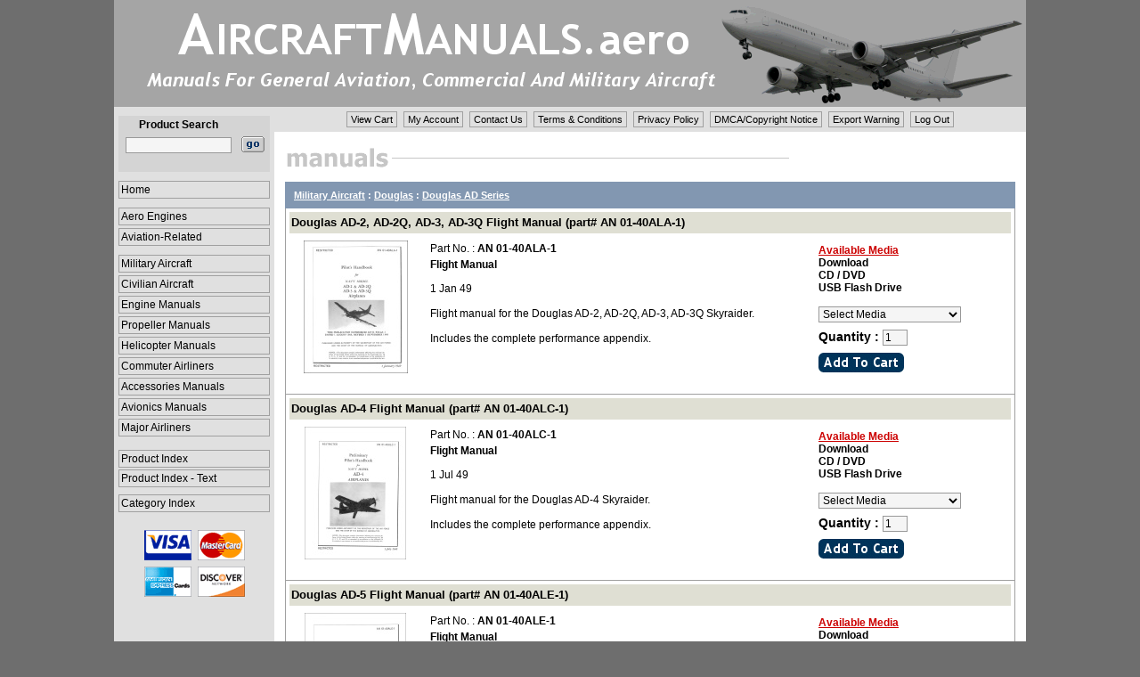

--- FILE ---
content_type: text/html;charset=utf-8
request_url: https://www.aircraftmanuals.aero/MENU_COMMON/SITEM.asp?cID=4783
body_size: 25024
content:

<!DOCTYPE html>
<html lang="en">
<head>
	
<title>Douglas AD Series</title>
<meta http-equiv="Content-Type" content="text/html;charset=utf-8" />

<meta name="robots" content="index, follow" />
	
<meta name="description" content="Military Aircraft,Douglas,Douglas AD Series,Aircraft Manuals" />
<meta name="keywords" content="Military Aircraft,Douglas,Douglas AD Series,Aircraft Manuals" />
<meta name="msvalidate.01" content="EC14AE9EBAC335908941199C1AF103CF" />
<meta name="viewport" content="width=device-width, initial-scale=1.0">

<link rel="icon" type="image/x-icon" href="/IMAGES/favicon.ico" />
<link rel="shortcut icon" type="image/x-icon" href="/IMAGES/favicon.ico" />

<link rel="stylesheet" type="text/css" href="/INCLUDES/styles.css" title="stylesheet" />
<link rel="stylesheet" type="text/css" href="/INCLUDES/h_menu.css" title="stylesheet" />
</head>

<body>

<table cellspacing="0" cellpadding="0" border="0" style="text-align:center; width:1024px; background-color:#fff">
<tr>
	<td style="vertical-align:top">
		<a href="/" target="_self"><img style="display: block;" src="/IMAGES/header.gif" height="120" width="1024" border=0 alt="AircraftManuals.aero" title="AircraftManuals.aero"></a></td>
</tr>

<tr>	
<td style="vertical-align:top">

<table cellpadding="0" cellspacing="0" border="0" style="text-align:center; width:1024px">
<tr>
	<td style="vertical-align:top; height:266px; width:180px; background-color:#e0e0e0">

		<table cellpadding="0" cellspacing="0" border="0" style="text-align:center; width:95%">
		<tr>
			<td style="height:10px"></td>
		</tr>
		
		<tr>
			<td style="text-align:center">
				<table cellpadding="3" cellspacing="0" border="0" style="width:170px; background-color:#d4d4d4">
				<tr>
					<td style="text-align:center; vertical-align:middle" class="bold8pt">Product Search</td>
					<td></td>
				</tr>

				<tr>
					<form method="post" action="/MENU_COMMON/SLIST.asp" name="search">
					<td style="text-align:center; vertical-align:middle">
						<input class="iform" type="text" name="sID" maxlength="40" size="15"></td>
					<td style="vertical-align:middle">
						<input type="image" SRC="/IMAGES/search_go1.gif" style="width:26px; height:18px; margin:none; outline:0" border="0" alt="[]" onClick="return validatesearchform(this.form)" /></td>
				</tr>

				<tr>
					<td style="height:10px" colspan="2"></td>
				</tr>
				</table>
				</form>
			</td>
		</tr>

		<tr>
			<td>
			<table cellpadding="0" cellspacing="0" border="0" style="text-align:center; width:170px">
			<tr>
				<td style="vertical-align:middle; width:100%">
					<a href="/" class="menulink" style="margin:10px 0px 7px 0px" target="_self" title="Home">Home</a></td>
			</tr>
			</table>
			</td>
		</tr>

		<tr>
			<td>
			<table cellpadding="0" cellspacing="0" border="0" style="text-align:center; width:170px">
			<tr>
				<td style="width:100%">
<a href="/MENU_COMMON/CAT.asp?cID=35" class="menulink" style="margin:3px 0px 0px 0px" target=_self title="Aero Engines">Aero Engines</a>
<a href="/MENU_COMMON/CAT.asp?cID=41" class="menulink" style="margin:3px 0px 0px 0px" target=_self title="Aviation-Related">Aviation-Related</a>
<a href="/MENU_COMMON/CAT.asp?cID=3568" class="menulink" style="margin:10px 0px 0px 0px" target=_self title="Military Aircraft">Military Aircraft</a>
<a href="/MENU_COMMON/CAT.asp?cID=2610" class="menulink" style="margin:3px 0px 0px 0px" target=_self title="Civilian Aircraft">Civilian Aircraft</a>
<a href="/MENU_COMMON/CAT.asp?cID=3340" class="menulink" style="margin:3px 0px 0px 0px" target=_self title="Engine Manuals">Engine Manuals</a>
<a href="/MENU_COMMON/CAT.asp?cID=3863" class="menulink" style="margin:3px 0px 0px 0px" target=_self title="Propeller Manuals">Propeller Manuals</a>
<a href="/MENU_COMMON/CAT.asp?cID=3499" class="menulink" style="margin:3px 0px 0px 0px" target=_self title="Helicopter Manuals">Helicopter Manuals</a>
<a href="/MENU_COMMON/CAT.asp?cID=3253" class="menulink" style="margin:3px 0px 0px 0px" target=_self title="Commuter Airliners">Commuter Airliners</a>
<a href="/MENU_COMMON/CAT.asp?cID=2483" class="menulink" style="margin:3px 0px 0px 0px" target=_self title="Accessories Manuals">Accessories Manuals</a>
<a href="/MENU_COMMON/CAT.asp?cID=4049" class="menulink" style="margin:3px 0px 0px 0px" target=_self title="Avionics Manuals">Avionics Manuals</a>
<a href="/MENU_COMMON/CAT.asp?cID=4717" class="menulink" style="margin:3px 0px 0px 0px" target=_self title="Major Airliners">Major Airliners</a>

				</td>
			</tr>
			</table>
			</td>
		</tr>

		<tr>
			<td>
			<table cellpadding="0" cellspacing="0" border="0" style="text-align:center; width:170px">
			<tr>
				<td style="width:100%">
					<a href="/MENU_COMMON/pIndex.asp" class="menulink" target="_self" style="margin:15px 0px 0px 0px" title="Product Index">Product Index</a>
					<a href="/MENU_COMMON/pIndexT.asp" class="menulink" target="_blank" style="margin:2px 0px 0px 0px" title="Product Index - Text">Product Index - Text</a>
					<a href="/MENU_COMMON/cIndex.asp" class="menulink" target="_self" style="margin:8px 0px 0px 0px" title="Category Index">Category Index</a></td>
			</tr>
			</table>
			</td>
		</tr>

		<tr>
			<td style="height:20px"></td>
		</tr>			

		<tr>
			<td style="text-align:center" class="bold8pt">
				<img src="/IMAGES/credit_card_logos_37.gif"></td>
		</tr>

		<tr>
			<td style="height:60px"></td>
		</tr>			
		</table>
	
	</td>

	<td style="vertical-align:top; width:844px">
		<div class="pagination">
		<ul>
			<li><a href="https://www.aircraftmanuals.aero/cart/ShoppingCart.asp" target="_self" title="View Cart">View Cart</a></li>
			<li><a href="https://www.aircraftmanuals.aero/account/MyAccount.asp" target="_self" title="My Account">My Account</a></li>
			<li><a href="https://www.aircraftmanuals.aero/policy/contactUs.asp" target="_self" title="Contact Us">Contact Us</a></li>
			<li><a href="https://www.aircraftmanuals.aero/policy/TOS.asp" target="_self" title="Terms &amp; Conditions">Terms &amp; Conditions</a></li>
			<li><a href="https://www.aircraftmanuals.aero/policy/privacy.asp" target="_self" title="Privacy Policy">Privacy Policy</a></li>
			<li><a href="https://www.aircraftmanuals.aero/policy/DMCA.asp" target="_self" title="DMCA/Copyright Notice">DMCA/Copyright Notice</a></li>
			<li><a href="https://www.aircraftmanuals.aero/policy/export.asp" target="_self" title="Export Warning">Export Warning</a></li>
			<li><a href="https://www.aircraftmanuals.aero/account/Logout.asp" target="_self" title="Log Out">Log Out</a></li>
		</ul>
		</div>
		<br style="clear: both;" />

		<table cellspacing="0" cellpadding="0" align="center" border="0" style="width:820px">

		<tr>
			<td style="vertical-valign:top">
			    <img src="/IMAGES/manuals.gif" height="29" width="571" alt="Manuals" border="0" /></td>
		</tr>

		<tr>
			<td style="height:10px"></td>
		</tr>
		</table>
		
		<table cellspacing="0" cellpadding="0" align="center" border="0" style="width:820px">
		<tr style="vertical-align:top">
			<td style="text-align:left; padding-left:10px; vertical-align:middle; height:30px" colspan="3" class="header-1">
				<div style="vertical-align:middle; font-size:11px; color:#ffffff; font-weight:bold"><a href="/MENU_COMMON/CAT.asp?cID=3568" target="_self" class="linkback">Military Aircraft</a> : <a href="/MENU_COMMON/CAT.asp?cID=3671" target="_self" class="linkback">Douglas</a> : <a href="/MENU_COMMON/SITEM.asp?cID=4783" target="_self" class="linkback">Douglas AD Series</a></div></td>
		</tr>

		<tr style="vertical-align:top">
			<td style="height:1px; width:1px; background-color:#a0a0a0"></td>
			<td style="width:818px">

				<table cellpadding="0" cellspacing="0" border="0" style="width:100%">

				<tr>
				<td style="width:100%">

				<form name="frmCART1179" method="post" action="/CART/ProductDetails.asp" onSubmit="return submitToCart('1179');">
				<input type="hidden" name="cmd" value="add">
				<input type="hidden" name="MANUALID" value="1179">
				<table cellpadding="4" cellspacing="0" border="0" style="width:100%">
				<tr>
					<td colspan="3">
					<table cellpadding="2" cellspacing="0" border="0" style="width:100%">
					<tr>
						<td style="vertical-align:middle; height:20px; background-color:#dfdfd3">
							<a href="/MENU_COMMON/SDETAIL.asp?mID=1179" target="_self" class="linkback_10pt" TITLE="Douglas AD-2, AD-2Q, AD-3, AD-3Q Flight Manual (part# AN 01-40ALA-1)">Douglas AD-2, AD-2Q, AD-3, AD-3Q Flight Manual (part# AN 01-40ALA-1)</a></td>
					</tr>
					</table>

					</td>
				</tr>

				<tr>

							<td style="text-align:center; vertical-align:top; width:150px">

							<a href="/IMAGE_STORE/upload/manuals/1179.jpg" class="image_box" title="">
								<img src="/IMAGE_STORE/upload/manuals/TN/1179.jpg" height="150" width="117" hspace="5" border="0" alt="Douglas AD-2, AD-2Q, AD-3, AD-3Q Flight Manual (part# AN 01-40ALA-1)" /></a></td>

						<td style="vertical-align:top; width:450px">

						<table cellpadding="2" cellspacing="0" border="0" style="width:100%">

						<tr>
							<td>						
								Part No.&nbsp;:&nbsp;<span class="bold8pt">AN 01-40ALA-1</span></td>
						</tr>

						<tr>
							<td class="bold8pt">						
								Flight Manual</td>
						</tr>

						<tr>
							<td style="height:5px"></td>
						</tr>

						<tr>
							<td>
								1 Jan 49<br><br>Flight manual for the Douglas AD-2, AD-2Q, AD-3, AD-3Q Skyraider.<br><br>Includes the complete performance appendix.<br></td>
						</tr>
						
						</table>
							
						</td>
						<td style="vertical-align:top">
							<table cellpadding="4" cellspacing="0" border="0" style="width:220px">
							<tr>
								<td style="vertical-align:top" colspan="2">
									<span style="text-decoration:underline" class="bold8pt-red">Available Media</span><br>

								<span class="bold8pt">Download</span><br>								

								<span class="bold8pt">CD / DVD</span><br>								

								<span class="bold8pt">USB Flash Drive</span><br>								

								<br>
								<select class="iform" id="MEDIA.1179" name="MEDIA.1179">
								<option>Select Media</option>

								<option value="1">Download&nbsp;-&nbsp;$25.00</option>

								<option value="2">CD / DVD&nbsp;-&nbsp;$25.00</option>

								<option value="6">USB Flash Drive&nbsp;-&nbsp;$29.00</option>

								</select></td>
							</tr>

							<tr>
								<td class="norm9pt" colspan="2">
			        				<span class="bold9pt">Quantity&nbsp;:&nbsp;</span><input class="iform" type="text" size="2" maxlength="2" name="QTY.1179" value="1" /></td>
							</tr>

							<tr>
								<td colspan="2">
									<input type="image" src="/IMAGES/addtocart.gif" style="height:22px; width:96px; margin:none; outline:0" border="0" alt="[add to cart]" /></td>
							</tr>

							<tr>
								<td style="height:5px"></td>
							</tr>
							</table>

							</form>

						</td>
					</tr>
					</table>

				</td>
				</tr>

		<tr style="vertical-align:top">
			<td bgcolor="#a0a0a0" style="height:1px"></td>
		</tr>

				<tr>
				<td style="width:100%">

				<form name="frmCART9558" method="post" action="/CART/ProductDetails.asp" onSubmit="return submitToCart('9558');">
				<input type="hidden" name="cmd" value="add">
				<input type="hidden" name="MANUALID" value="9558">
				<table cellpadding="4" cellspacing="0" border="0" style="width:100%">
				<tr>
					<td colspan="3">
					<table cellpadding="2" cellspacing="0" border="0" style="width:100%">
					<tr>
						<td style="vertical-align:middle; height:20px; background-color:#dfdfd3">
							<a href="/MENU_COMMON/SDETAIL.asp?mID=9558" target="_self" class="linkback_10pt" TITLE="Douglas AD-4 Flight Manual (part# AN 01-40ALC-1)">Douglas AD-4 Flight Manual (part# AN 01-40ALC-1)</a></td>
					</tr>
					</table>

					</td>
				</tr>

				<tr>

							<td style="text-align:center; vertical-align:top; width:150px">

							<a href="/IMAGE_STORE/upload/manuals/9558.jpg" class="image_box" title="">
								<img src="/IMAGE_STORE/upload/manuals/TN/9558.jpg" height="150" width="114" hspace="5" border="0" alt="Douglas AD-4 Flight Manual (part# AN 01-40ALC-1)" /></a></td>

						<td style="vertical-align:top; width:450px">

						<table cellpadding="2" cellspacing="0" border="0" style="width:100%">

						<tr>
							<td>						
								Part No.&nbsp;:&nbsp;<span class="bold8pt">AN 01-40ALC-1</span></td>
						</tr>

						<tr>
							<td class="bold8pt">						
								Flight Manual</td>
						</tr>

						<tr>
							<td style="height:5px"></td>
						</tr>

						<tr>
							<td>
								1 Jul 49<br><br>Flight manual for the Douglas AD-4 Skyraider.<br><br>Includes the complete performance appendix.</td>
						</tr>
						
						</table>
							
						</td>
						<td style="vertical-align:top">
							<table cellpadding="4" cellspacing="0" border="0" style="width:220px">
							<tr>
								<td style="vertical-align:top" colspan="2">
									<span style="text-decoration:underline" class="bold8pt-red">Available Media</span><br>

								<span class="bold8pt">Download</span><br>								

								<span class="bold8pt">CD / DVD</span><br>								

								<span class="bold8pt">USB Flash Drive</span><br>								

								<br>
								<select class="iform" id="MEDIA.9558" name="MEDIA.9558">
								<option>Select Media</option>

								<option value="1">Download&nbsp;-&nbsp;$22.00</option>

								<option value="2">CD / DVD&nbsp;-&nbsp;$22.00</option>

								<option value="6">USB Flash Drive&nbsp;-&nbsp;$26.00</option>

								</select></td>
							</tr>

							<tr>
								<td class="norm9pt" colspan="2">
			        				<span class="bold9pt">Quantity&nbsp;:&nbsp;</span><input class="iform" type="text" size="2" maxlength="2" name="QTY.9558" value="1" /></td>
							</tr>

							<tr>
								<td colspan="2">
									<input type="image" src="/IMAGES/addtocart.gif" style="height:22px; width:96px; margin:none; outline:0" border="0" alt="[add to cart]" /></td>
							</tr>

							<tr>
								<td style="height:5px"></td>
							</tr>
							</table>

							</form>

						</td>
					</tr>
					</table>

				</td>
				</tr>

		<tr style="vertical-align:top">
			<td bgcolor="#a0a0a0" style="height:1px"></td>
		</tr>

				<tr>
				<td style="width:100%">

				<form name="frmCART9560" method="post" action="/CART/ProductDetails.asp" onSubmit="return submitToCart('9560');">
				<input type="hidden" name="cmd" value="add">
				<input type="hidden" name="MANUALID" value="9560">
				<table cellpadding="4" cellspacing="0" border="0" style="width:100%">
				<tr>
					<td colspan="3">
					<table cellpadding="2" cellspacing="0" border="0" style="width:100%">
					<tr>
						<td style="vertical-align:middle; height:20px; background-color:#dfdfd3">
							<a href="/MENU_COMMON/SDETAIL.asp?mID=9560" target="_self" class="linkback_10pt" TITLE="Douglas AD-5 Flight Manual (part# AN 01-40ALE-1)">Douglas AD-5 Flight Manual (part# AN 01-40ALE-1)</a></td>
					</tr>
					</table>

					</td>
				</tr>

				<tr>

							<td style="text-align:center; vertical-align:top; width:150px">

							<a href="/IMAGE_STORE/upload/manuals/9560.jpg" class="image_box" title="">
								<img src="/IMAGE_STORE/upload/manuals/TN/9560.jpg" height="150" width="114" hspace="5" border="0" alt="Douglas AD-5 Flight Manual (part# AN 01-40ALE-1)" /></a></td>

						<td style="vertical-align:top; width:450px">

						<table cellpadding="2" cellspacing="0" border="0" style="width:100%">

						<tr>
							<td>						
								Part No.&nbsp;:&nbsp;<span class="bold8pt">AN 01-40ALE-1</span></td>
						</tr>

						<tr>
							<td class="bold8pt">						
								Flight Manual</td>
						</tr>

						<tr>
							<td style="height:5px"></td>
						</tr>

						<tr>
							<td>
								1 Oct 55<br><br>Flight manual for the Douglas AD-5 Skyraider.</td>
						</tr>
						
						</table>
							
						</td>
						<td style="vertical-align:top">
							<table cellpadding="4" cellspacing="0" border="0" style="width:220px">
							<tr>
								<td style="vertical-align:top" colspan="2">
									<span style="text-decoration:underline" class="bold8pt-red">Available Media</span><br>

								<span class="bold8pt">Download</span><br>								

								<span class="bold8pt">CD / DVD</span><br>								

								<span class="bold8pt">USB Flash Drive</span><br>								

								<br>
								<select class="iform" id="MEDIA.9560" name="MEDIA.9560">
								<option>Select Media</option>

								<option value="1">Download&nbsp;-&nbsp;$22.00</option>

								<option value="2">CD / DVD&nbsp;-&nbsp;$22.00</option>

								<option value="6">USB Flash Drive&nbsp;-&nbsp;$26.00</option>

								</select></td>
							</tr>

							<tr>
								<td class="norm9pt" colspan="2">
			        				<span class="bold9pt">Quantity&nbsp;:&nbsp;</span><input class="iform" type="text" size="2" maxlength="2" name="QTY.9560" value="1" /></td>
							</tr>

							<tr>
								<td colspan="2">
									<input type="image" src="/IMAGES/addtocart.gif" style="height:22px; width:96px; margin:none; outline:0" border="0" alt="[add to cart]" /></td>
							</tr>

							<tr>
								<td style="height:5px"></td>
							</tr>
							</table>

							</form>

						</td>
					</tr>
					</table>

				</td>
				</tr>

		<tr style="vertical-align:top">
			<td bgcolor="#a0a0a0" style="height:1px"></td>
		</tr>

				<tr>
				<td style="width:100%">

				<form name="frmCART9562" method="post" action="/CART/ProductDetails.asp" onSubmit="return submitToCart('9562');">
				<input type="hidden" name="cmd" value="add">
				<input type="hidden" name="MANUALID" value="9562">
				<table cellpadding="4" cellspacing="0" border="0" style="width:100%">
				<tr>
					<td colspan="3">
					<table cellpadding="2" cellspacing="0" border="0" style="width:100%">
					<tr>
						<td style="vertical-align:middle; height:20px; background-color:#dfdfd3">
							<a href="/MENU_COMMON/SDETAIL.asp?mID=9562" target="_self" class="linkback_10pt" TITLE="Douglas AD-6 Flight Manual (part# AN 01-40ALF-1)">Douglas AD-6 Flight Manual (part# AN 01-40ALF-1)</a></td>
					</tr>
					</table>

					</td>
				</tr>

				<tr>

							<td style="text-align:center; vertical-align:top; width:150px">

							<a href="/IMAGE_STORE/upload/manuals/9562.jpg" class="image_box" title="">
								<img src="/IMAGE_STORE/upload/manuals/TN/9562.jpg" height="150" width="114" hspace="5" border="0" alt="Douglas AD-6 Flight Manual (part# AN 01-40ALF-1)" /></a></td>

						<td style="vertical-align:top; width:450px">

						<table cellpadding="2" cellspacing="0" border="0" style="width:100%">

						<tr>
							<td>						
								Part No.&nbsp;:&nbsp;<span class="bold8pt">AN 01-40ALF-1</span></td>
						</tr>

						<tr>
							<td class="bold8pt">						
								Flight Manual</td>
						</tr>

						<tr>
							<td style="height:5px"></td>
						</tr>

						<tr>
							<td>
								1 Apr 54/1 Sep 54<br><br>Flight manual for the Douglas AD-6 Skyraider.<br><br>Includes the complete performance appendix.</td>
						</tr>
						
						</table>
							
						</td>
						<td style="vertical-align:top">
							<table cellpadding="4" cellspacing="0" border="0" style="width:220px">
							<tr>
								<td style="vertical-align:top" colspan="2">
									<span style="text-decoration:underline" class="bold8pt-red">Available Media</span><br>

								<span class="bold8pt">Download</span><br>								

								<span class="bold8pt">CD / DVD</span><br>								

								<span class="bold8pt">USB Flash Drive</span><br>								

								<br>
								<select class="iform" id="MEDIA.9562" name="MEDIA.9562">
								<option>Select Media</option>

								<option value="1">Download&nbsp;-&nbsp;$22.00</option>

								<option value="2">CD / DVD&nbsp;-&nbsp;$22.00</option>

								<option value="6">USB Flash Drive&nbsp;-&nbsp;$26.00</option>

								</select></td>
							</tr>

							<tr>
								<td class="norm9pt" colspan="2">
			        				<span class="bold9pt">Quantity&nbsp;:&nbsp;</span><input class="iform" type="text" size="2" maxlength="2" name="QTY.9562" value="1" /></td>
							</tr>

							<tr>
								<td colspan="2">
									<input type="image" src="/IMAGES/addtocart.gif" style="height:22px; width:96px; margin:none; outline:0" border="0" alt="[add to cart]" /></td>
							</tr>

							<tr>
								<td style="height:5px"></td>
							</tr>
							</table>

							</form>

						</td>
					</tr>
					</table>

				</td>
				</tr>

			</table>
		</td>

			<td style="height:1px; width:1px; background-color:#a0a0a0"></td>
		</tr>

		<tr style="vertical-align:top">
			<td style="height:1px; background-color:#a0a0a0" colspan="3"></td>
		</tr>

		</table>
	
	
<table cellpadding="0" cellspacing="0" align="center" border="0" style="width:820px">
<tr>
	<td style="height:10px" colspan=2></td>
</tr>

<tr>
	<td colspan=2>
	<table cellpadding="0" cellspacing="0" align="center" border="0" style="width:95%">
	<tr>
		<td style="vertical-align:middle">
		<p>
		EFM, LLC is not liable for the accuracy, effectiveness or safe use of any aircraft manual or publication and does not warrant that any aircraft manual or publication contains current 
		revisions.  Aircraft manuals and publications required for any reason other than historical or research purposes should be obtained from the original equipment manufacturer.</td>
	</tr>

	<tr>
		<td style="vertical-align:middle">
		<p>
		Reference herein to any specific commercial products by trade name, trademark, manufacturer, or otherwise, is not meant to imply or suggest any endorsement by, or affiliation with that manufacturer or supplier.</td>
	</tr>

	<tr>
		<td style="vertical-align:middle">
		<p>
		All trade names, trademarks and manufacturer names are the property of their respective owners.</td>
	</tr>

	<tr>
		<td style="vertical-align:middle"><br />
		<p style="text-align:center">
		This site is protected by copyright and trademark laws under US and International law.<br>&copy;&nbsp;2026&nbsp;EFM, LLC. All rights reserved.</td>
	</tr>
	</table>

	</td>
</tr>
</table>

</td>
</tr>

<tr>
	<td style="text-align:center; vertical-align:middle; height:200px; background-color:#e0e0e0">&nbsp;</td>
	<td>&nbsp;</td>
</tr>
</table>

	</td>
	</tr>
	</table>

<script type="text/javascript">
<!--
function validatesearchform(obj) {
	var search = obj.sID.value;
		
	if (isEmpty(search))
		{
		alert('You must enter a search phrase.');
		return false;
		}

	var formcontent=obj.sID.value
	formcontent=formcontent.split(" ")

	if ((obj.name == 'engineSearch') && (formcontent.length > 1))
		{
		alert('Enter only one search phrase.');
		return false;
		}

	obj.submit();
}

function LTrim(str) {
	for (var i=0; str.charAt(i)==" "; i++);
	return str.substring(i,str.length);
	}
function RTrim(str) {
	for (var i=str.length-1; str.charAt(i)==" "; i--);
	return str.substring(0,i+1);
	}
function Trim(str) {
	return LTrim(RTrim(str));
	}
function isEmpty(s)
	{
	return ((s == null) || (s.length == 0) || (Trim(s) == ''));
}
//-->
</script>


<script type="text/javascript">
<!--
function submitToCart(iID)
	{
	var sForm = "frmCART" + iID;
	var sQty = "QTY." + iID;
	var sSpecial = "SPECIAL." + iID;
	var sMedia = "MEDIA." + iID;

	var obj = document.forms[sForm]

	if ( typeof obj.elements[sMedia] != "undefined" )
	    {
		if (obj.elements[sMedia].options[obj.elements[sMedia].selectedIndex].index == 0 )
	        {
	        alert('Please select Media.');
	        return false;
	        }
		}

	var sVal = obj.elements[sQty].value;
	if (sVal <= 0 || isNaN(sVal))
		{
		alert("Please enter a quantity.");
		obj.elements[sQty].value = 1;
		return false;
		}
		
	if ( typeof obj.elements[sSpecial] != "undefined" )
		{
		if (isEmpty(obj.elements[sSpecial].value))
			{
			alert('You must enter A/C year or serial #.');
			return false;
			}
		}
			
	return true;
	
	}
//-->
</script>

	<link rel="stylesheet" href="/COLORBOX/colorbox.css" />
	<script src="/COLORBOX/jquery.min.js"></script>
	<script src="/COLORBOX/jquery.colorbox-min.js"></script>
	<script>
		$(document).ready(function(){
			$(".image_box").colorbox({transition:"elastic", opacity:"0"});
			$(".iframe").colorbox({iframe:true, transition:"elastic", opacity:"0", innerHeight:"280px", innerWidth:"620px"});
			$(".iframe2").colorbox({iframe:true, transition:"elastic", opacity:"0", innerHeight:"600px", innerWidth:"400px"});
		});
	</script>

</body>
</html>
